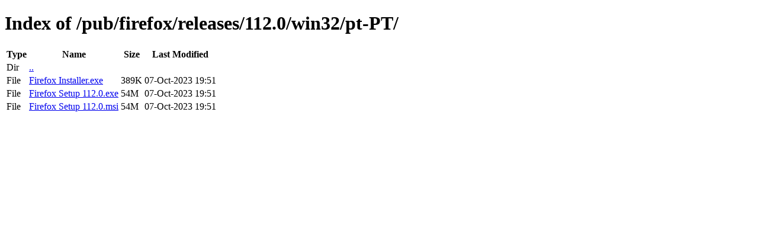

--- FILE ---
content_type: text/html; charset=utf-8
request_url: https://ftp.mozilla.org/pub/firefox/releases/112.0/win32/pt-PT/
body_size: 33
content:
<!DOCTYPE html>
<html>
        <head>
                <meta charset="UTF-8">
                <title>Directory Listing: /pub/firefox/releases/112.0/win32/pt-PT/</title>
        </head>
        <body>
                <h1>Index of /pub/firefox/releases/112.0/win32/pt-PT/</h1>
                <table>
                        <tr>
                                <th>Type</th>
                                <th>Name</th>
                                <th>Size</th>
                                <th>Last Modified</th>
                        </tr>
                        
                        <tr>
                                <td>Dir</td>
                                <td><a href="/pub/firefox/releases/112.0/win32/">..</a></td>
                                <td></td>
                                <td></td>
                        </tr>
                        
                        
                        
                        
                        <tr>
                                <td>File</td>
                                <td><a href="/pub/firefox/releases/112.0/win32/pt-PT/Firefox Installer.exe">Firefox Installer.exe</a></td>
                                <td>389K</td>
                                <td>07-Oct-2023 19:51</td>
                        </tr>
                        
                        
                        
                        <tr>
                                <td>File</td>
                                <td><a href="/pub/firefox/releases/112.0/win32/pt-PT/Firefox Setup 112.0.exe">Firefox Setup 112.0.exe</a></td>
                                <td>54M</td>
                                <td>07-Oct-2023 19:51</td>
                        </tr>
                        
                        
                        
                        <tr>
                                <td>File</td>
                                <td><a href="/pub/firefox/releases/112.0/win32/pt-PT/Firefox Setup 112.0.msi">Firefox Setup 112.0.msi</a></td>
                                <td>54M</td>
                                <td>07-Oct-2023 19:51</td>
                        </tr>
                        
                        
                </table>
        </body>
</html>